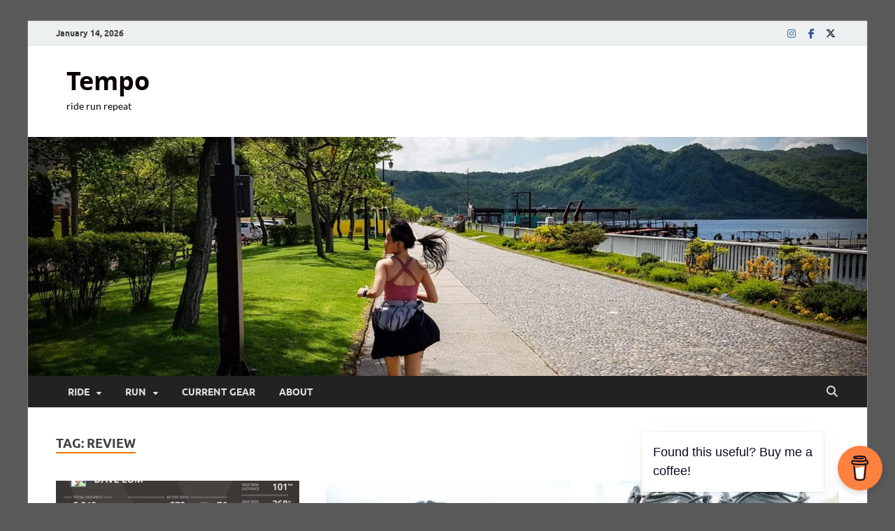

--- FILE ---
content_type: text/html; charset=UTF-8
request_url: https://tempo.sg/tag/review/
body_size: 11288
content:
<!DOCTYPE html>
<html lang="en-US">
<head>
<meta charset="UTF-8">
<meta name="viewport" content="width=device-width, initial-scale=1">
<link rel="profile" href="http://gmpg.org/xfn/11">

<title>Review &#8211; Tempo</title>
<meta name='robots' content='max-image-preview:large' />
<link rel='dns-prefetch' href='//www.googletagmanager.com' />
<link rel="alternate" type="application/rss+xml" title="Tempo &raquo; Feed" href="https://tempo.sg/feed/" />
<link rel="alternate" type="application/rss+xml" title="Tempo &raquo; Comments Feed" href="https://tempo.sg/comments/feed/" />
<link rel="alternate" type="application/rss+xml" title="Tempo &raquo; Review Tag Feed" href="https://tempo.sg/tag/review/feed/" />
<style id='wp-img-auto-sizes-contain-inline-css' type='text/css'>
img:is([sizes=auto i],[sizes^="auto," i]){contain-intrinsic-size:3000px 1500px}
/*# sourceURL=wp-img-auto-sizes-contain-inline-css */
</style>

<link rel='stylesheet' id='sbi_styles-css' href='https://tempo.sg/wp-content/plugins/instagram-feed/css/sbi-styles.min.css?ver=6.10.0' type='text/css' media='all' />
<style id='wp-emoji-styles-inline-css' type='text/css'>

	img.wp-smiley, img.emoji {
		display: inline !important;
		border: none !important;
		box-shadow: none !important;
		height: 1em !important;
		width: 1em !important;
		margin: 0 0.07em !important;
		vertical-align: -0.1em !important;
		background: none !important;
		padding: 0 !important;
	}
/*# sourceURL=wp-emoji-styles-inline-css */
</style>
<link rel='stylesheet' id='buy-me-a-coffee-css' href='https://tempo.sg/wp-content/plugins/buymeacoffee/public/css/buy-me-a-coffee-public.css?ver=4.4.2' type='text/css' media='all' />
<link rel='stylesheet' id='hitmag-fonts-css' href='https://tempo.sg/wp-content/themes/hitmag/css/fonts.css' type='text/css' media='all' />
<link rel='stylesheet' id='hitmag-font-awesome-css' href='https://tempo.sg/wp-content/themes/hitmag/css/all.min.css?ver=6.5.1' type='text/css' media='all' />
<link rel='stylesheet' id='hitmag-style-css' href='https://tempo.sg/wp-content/themes/hitmag/style.css?ver=1.4.4' type='text/css' media='all' />
<script type="text/javascript" src="https://tempo.sg/wp-includes/js/jquery/jquery.min.js?ver=3.7.1" id="jquery-core-js"></script>
<script type="text/javascript" src="https://tempo.sg/wp-includes/js/jquery/jquery-migrate.min.js?ver=3.4.1" id="jquery-migrate-js"></script>
<script type="text/javascript" src="https://tempo.sg/wp-content/plugins/buymeacoffee/public/js/buy-me-a-coffee-public.js?ver=4.4.2" id="buy-me-a-coffee-js"></script>

<!-- Google tag (gtag.js) snippet added by Site Kit -->
<!-- Google Analytics snippet added by Site Kit -->
<script type="text/javascript" src="https://www.googletagmanager.com/gtag/js?id=GT-5MJDFFJ" id="google_gtagjs-js" async></script>
<script type="text/javascript" id="google_gtagjs-js-after">
/* <![CDATA[ */
window.dataLayer = window.dataLayer || [];function gtag(){dataLayer.push(arguments);}
gtag("set","linker",{"domains":["tempo.sg"]});
gtag("js", new Date());
gtag("set", "developer_id.dZTNiMT", true);
gtag("config", "GT-5MJDFFJ");
//# sourceURL=google_gtagjs-js-after
/* ]]> */
</script>
<link rel="https://api.w.org/" href="https://tempo.sg/wp-json/" /><link rel="alternate" title="JSON" type="application/json" href="https://tempo.sg/wp-json/wp/v2/tags/30" /><link rel="EditURI" type="application/rsd+xml" title="RSD" href="https://tempo.sg/xmlrpc.php?rsd" />
<meta name="generator" content="WordPress 6.9" />
        <script data-name="BMC-Widget" src="https://cdnjs.buymeacoffee.com/1.0.0/widget.prod.min.js" data-id="temposg" data-description="Found this useful? Buy me a coffee!" data-message="Found this useful? Buy me a coffee!" data-color="#FF813F" data-position="right" data-x_margin="18" data-y_margin="18">
        </script>
        <meta name="generator" content="Site Kit by Google 1.170.0" />		<style type="text/css">
			
			button,
			input[type="button"],
			input[type="reset"],
			input[type="submit"] {
				background: #f97400;
			}

            .th-readmore {
                background: #f97400;
            }           

            a:hover {
                color: #f97400;
            } 

            .main-navigation a:hover {
                background-color: #f97400;
            }

            .main-navigation .current_page_item > a,
            .main-navigation .current-menu-item > a,
            .main-navigation .current_page_ancestor > a,
            .main-navigation .current-menu-ancestor > a {
                background-color: #f97400;
            }

            #main-nav-button:hover {
                background-color: #f97400;
            }

            .post-navigation .post-title:hover {
                color: #f97400;
            }

            .top-navigation a:hover {
                color: #f97400;
            }

            .top-navigation ul ul a:hover {
                background: #f97400;
            }

            #top-nav-button:hover {
                color: #f97400;
            }

            .responsive-mainnav li a:hover,
            .responsive-topnav li a:hover {
                background: #f97400;
            }

            #hm-search-form .search-form .search-submit {
                background-color: #f97400;
            }

            .nav-links .current {
                background: #f97400;
            }

            .is-style-hitmag-widget-title,
            .elementor-widget-container h5,
            .widgettitle,
            .widget-title {
                border-bottom: 2px solid #f97400;
            }

            .footer-widget-title {
                border-bottom: 2px solid #f97400;
            }

            .widget-area a:hover {
                color: #f97400;
            }

            .footer-widget-area .widget a:hover {
                color: #f97400;
            }

            .site-info a:hover {
                color: #f97400;
            }

            .wp-block-search .wp-block-search__button,
            .search-form .search-submit {
                background: #f97400;
            }

            .hmb-entry-title a:hover {
                color: #f97400;
            }

            .hmb-entry-meta a:hover,
            .hms-meta a:hover {
                color: #f97400;
            }

            .hms-title a:hover {
                color: #f97400;
            }

            .hmw-grid-post .post-title a:hover {
                color: #f97400;
            }

            .footer-widget-area .hmw-grid-post .post-title a:hover,
            .footer-widget-area .hmb-entry-title a:hover,
            .footer-widget-area .hms-title a:hover {
                color: #f97400;
            }

            .hm-tabs-wdt .ui-state-active {
                border-bottom: 2px solid #f97400;
            }

            a.hm-viewall {
                background: #f97400;
            }

            #hitmag-tags a,
            .widget_tag_cloud .tagcloud a {
                background: #f97400;
            }

            .site-title a {
                color: #f97400;
            }

            .hitmag-post .entry-title a:hover {
                color: #f97400;
            }

            .hitmag-post .entry-meta a:hover {
                color: #f97400;
            }

            .cat-links a {
                color: #f97400;
            }

            .hitmag-single .entry-meta a:hover {
                color: #f97400;
            }

            .hitmag-single .author a:hover {
                color: #f97400;
            }

            .hm-author-content .author-posts-link {
                color: #f97400;
            }

            .hm-tags-links a:hover {
                background: #f97400;
            }

            .hm-tagged {
                background: #f97400;
            }

            .hm-edit-link a.post-edit-link {
                background: #f97400;
            }

            .arc-page-title {
                border-bottom: 2px solid #f97400;
            }

            .srch-page-title {
                border-bottom: 2px solid #f97400;
            }

            .hm-slider-details .cat-links {
                background: #f97400;
            }

            .hm-rel-post .post-title a:hover {
                color: #f97400;
            }

            .comment-author a {
                color: #f97400;
            }

            .comment-metadata a:hover,
            .comment-metadata a:focus,
            .pingback .comment-edit-link:hover,
            .pingback .comment-edit-link:focus {
                color: #f97400;
            }

            .comment-reply-link:hover,
            .comment-reply-link:focus {
                background: #f97400;
            }

            .required {
                color: #f97400;
            }

            blockquote {
                border-left: 3px solid #f97400;
            }

            .comment-reply-title small a:before {
                color: #f97400;
            }
            
            .woocommerce ul.products li.product h3:hover,
            .woocommerce-widget-area ul li a:hover,
            .woocommerce-loop-product__title:hover {
                color: #f97400;
            }

            .woocommerce-product-search input[type="submit"],
            .woocommerce #respond input#submit, 
            .woocommerce a.button, 
            .woocommerce button.button, 
            .woocommerce input.button,
            .woocommerce nav.woocommerce-pagination ul li a:focus,
            .woocommerce nav.woocommerce-pagination ul li a:hover,
            .woocommerce nav.woocommerce-pagination ul li span.current,
            .woocommerce span.onsale,
            .woocommerce-widget-area .widget-title,
            .woocommerce #respond input#submit.alt,
            .woocommerce a.button.alt,
            .woocommerce button.button.alt,
            .woocommerce input.button.alt {
                background: #f97400;
            }
            
            .wp-block-quote,
            .wp-block-quote:not(.is-large):not(.is-style-large) {
                border-left: 3px solid #f97400;
            }		</style>
		<style type="text/css">

			.site-title a,
		.site-description {
			color: #0a0000;
		}
	
	</style>
	<style type="text/css" id="custom-background-css">
body.custom-background { background-color: #595959; }
</style>
	<link rel="icon" href="https://tempo.sg/wp-content/uploads/2017/08/cropped-logo-32x32.jpg" sizes="32x32" />
<link rel="icon" href="https://tempo.sg/wp-content/uploads/2017/08/cropped-logo-192x192.jpg" sizes="192x192" />
<link rel="apple-touch-icon" href="https://tempo.sg/wp-content/uploads/2017/08/cropped-logo-180x180.jpg" />
<meta name="msapplication-TileImage" content="https://tempo.sg/wp-content/uploads/2017/08/cropped-logo-270x270.jpg" />
<style id="kirki-inline-styles"></style></head>

<body class="archive tag tag-review tag-30 custom-background wp-embed-responsive wp-theme-hitmag hfeed th-no-sidebar">



<div id="page" class="site hitmag-wrapper">
	<a class="skip-link screen-reader-text" href="#content">Skip to content</a>

	
	<header id="masthead" class="site-header" role="banner">

		
			
			<div class="hm-top-bar">
				<div class="hm-container">
					
											<div class="hm-date">January 14, 2026</div>
					
					
					<div class="hm-social-menu"><div id="hm-menu-social" class="menu"><ul id="menu-social-items" class="menu-items"><li id="menu-item-937" class="menu-item menu-item-type-custom menu-item-object-custom menu-item-937"><a href="https://www.instagram.com/tempo.sg/"><span class="screen-reader-text">Instagram</span></a></li>
<li id="menu-item-152" class="menu-item menu-item-type-custom menu-item-object-custom menu-item-152"><a href="https://www.facebook.com/tempo.ride.run.repeat/"><span class="screen-reader-text">Facebook</span></a></li>
<li id="menu-item-153" class="menu-item menu-item-type-custom menu-item-object-custom menu-item-153"><a href="https://twitter.com/tempo_ride_run"><span class="screen-reader-text">Twitter</span></a></li>
</ul></div></div>
				</div><!-- .hm-container -->
			</div><!-- .hm-top-bar -->

		
		
		<div class="header-main-area ">
			<div class="hm-container">
			<div class="site-branding">
				<div class="site-branding-content">
					<div class="hm-logo">
											</div><!-- .hm-logo -->

					<div class="hm-site-title">
													<p class="site-title"><a href="https://tempo.sg/" rel="home">Tempo</a></p>
													<p class="site-description">ride run repeat</p>
											</div><!-- .hm-site-title -->
				</div><!-- .site-branding-content -->
			</div><!-- .site-branding -->

			
						</div><!-- .hm-container -->
		</div><!-- .header-main-area -->

		<div class="hm-header-image"><a href="https://tempo.sg/" title="Tempo" rel="home"><img src="https://tempo.sg/wp-content/uploads/2018/07/cropped-33600798_1718450838232160_219060907102175232_o.jpg" height="428" width="1500" alt="" /></a></div>
		<div class="hm-nav-container">
			<nav id="site-navigation" class="main-navigation" role="navigation">
				<div class="hm-container">
					<div class="menu-home-container"><ul id="primary-menu" class="menu"><li id="menu-item-49" class="menu-item menu-item-type-taxonomy menu-item-object-category menu-item-has-children menu-item-49"><a href="https://tempo.sg/category/ride/">Ride</a>
<ul class="sub-menu">
	<li id="menu-item-50" class="menu-item menu-item-type-taxonomy menu-item-object-category menu-item-50"><a href="https://tempo.sg/category/ride/ride_activities/">Cycling Activities</a></li>
	<li id="menu-item-51" class="menu-item menu-item-type-taxonomy menu-item-object-category menu-item-51"><a href="https://tempo.sg/category/ride/ride_gear/">Cycling Gear</a></li>
</ul>
</li>
<li id="menu-item-52" class="menu-item menu-item-type-taxonomy menu-item-object-category menu-item-has-children menu-item-52"><a href="https://tempo.sg/category/run/">Run</a>
<ul class="sub-menu">
	<li id="menu-item-53" class="menu-item menu-item-type-taxonomy menu-item-object-category menu-item-53"><a href="https://tempo.sg/category/run/run_activities/">Running Activities</a></li>
	<li id="menu-item-54" class="menu-item menu-item-type-taxonomy menu-item-object-category menu-item-54"><a href="https://tempo.sg/category/run/run_gear/">Running Gear</a></li>
</ul>
</li>
<li id="menu-item-373" class="menu-item menu-item-type-post_type menu-item-object-page menu-item-373"><a href="https://tempo.sg/current-gear/">Current Gear</a></li>
<li id="menu-item-169" class="menu-item menu-item-type-post_type menu-item-object-page menu-item-169"><a href="https://tempo.sg/about/">About</a></li>
</ul></div>					
											<button class="hm-search-button-icon" aria-label="Open search"></button>
						<div class="hm-search-box-container">
							<div class="hm-search-box">
								<form role="search" method="get" class="search-form" action="https://tempo.sg/">
				<label>
					<span class="screen-reader-text">Search for:</span>
					<input type="search" class="search-field" placeholder="Search &hellip;" value="" name="s" />
				</label>
				<input type="submit" class="search-submit" value="Search" />
			</form>							</div><!-- th-search-box -->
						</div><!-- .th-search-box-container -->
									</div><!-- .hm-container -->
			</nav><!-- #site-navigation -->
			<div class="hm-nwrap">
								<a href="#" class="navbutton" id="main-nav-button">
					<span class="main-nav-btn-lbl">Main Menu</span>				</a>
			</div>
			<div class="responsive-mainnav"></div>
		</div><!-- .hm-nav-container -->

		
	</header><!-- #masthead -->

	
	<div id="content" class="site-content">
		<div class="hm-container">

<div id="primary" class="content-area">
	<main id="main" class="site-main" role="main">

	
	
	
			<header class="page-header">
				<h1 class="page-title arc-page-title">Tag: <span>Review</span></h1>			</header><!-- .page-header -->

			<div class="posts-wrap th-grid-3">
<article id="post-1664" class="hitmag-post post-1664 post type-post status-publish format-standard has-post-thumbnail hentry category-ride_activities category-run_activities tag-446 tag-447 tag-452 tag-fitness tag-form tag-goals tag-mileage tag-review">

		
			<a href="https://tempo.sg/2025/12/27/2025-in-review/" title="2025 in Review">
			<div class="archive-thumb">
			<img width="348" height="215" src="https://tempo.sg/wp-content/uploads/2025/12/veloviewer-348x215.png" class="attachment-hitmag-grid size-hitmag-grid wp-post-image" alt="" decoding="async" fetchpriority="high" />			</div><!-- .archive-thumb -->
		</a>
		
	<div class="archive-content">

		
		<header class="entry-header">
			<div class="cat-links"><a href="https://tempo.sg/category/ride/ride_activities/" rel="category tag">Cycling Activities</a> / <a href="https://tempo.sg/category/run/run_activities/" rel="category tag">Running Activities</a></div><h3 class="entry-title"><a href="https://tempo.sg/2025/12/27/2025-in-review/" rel="bookmark">2025 in Review</a></h3>			<div class="entry-meta">
				<span class="posted-on"><a href="https://tempo.sg/2025/12/27/2025-in-review/" rel="bookmark"><time class="entry-date published updated" datetime="2025-12-27T15:23:54+08:00">December 27, 2025</time></a></span>			</div><!-- .entry-meta -->
					</header><!-- .entry-header -->

		<div class="entry-summary">
			<p>2025 2025 was a tremendous bounce back from 2024&#8216;s awful showing. In fact, it was better than 2023. Highlights of the year: Most ever days &hellip; </p>
					<a href="https://tempo.sg/2025/12/27/2025-in-review/" class="th-readmore"><span class="screen-reader-text">2025 in Review</span> Read More</a>
				
		</div><!-- .entry-summary -->
		
	</div><!-- .archive-content -->

	
</article><!-- #post-## -->
<article id="post-1656" class="hitmag-post post-1656 post type-post status-publish format-standard has-post-thumbnail hentry category-ride_gear category-run_gear tag-convergent tag-epix-2 tag-fenix tag-fenix-5s tag-fenix-6-pro-solar tag-fenix-8 tag-garmin tag-review tag-watch">

		
			<a href="https://tempo.sg/2025/12/22/garmin-fenix-8-review/" title="Garmin Fenix 8 &#8211; Review">
			<div class="archive-thumb">
			<img width="348" height="215" src="https://tempo.sg/wp-content/uploads/2025/12/20251219-154919-348x215.jpg" class="attachment-hitmag-grid size-hitmag-grid wp-post-image" alt="" decoding="async" />			</div><!-- .archive-thumb -->
		</a>
		
	<div class="archive-content">

		
		<header class="entry-header">
			<div class="cat-links"><a href="https://tempo.sg/category/ride/ride_gear/" rel="category tag">Cycling Gear</a> / <a href="https://tempo.sg/category/run/run_gear/" rel="category tag">Running Gear</a></div><h3 class="entry-title"><a href="https://tempo.sg/2025/12/22/garmin-fenix-8-review/" rel="bookmark">Garmin Fenix 8 &#8211; Review</a></h3>			<div class="entry-meta">
				<span class="posted-on"><a href="https://tempo.sg/2025/12/22/garmin-fenix-8-review/" rel="bookmark"><time class="entry-date published" datetime="2025-12-22T07:03:33+08:00">December 22, 2025</time><time class="updated" datetime="2025-12-22T08:46:33+08:00">December 22, 2025</time></a></span>			</div><!-- .entry-meta -->
					</header><!-- .entry-header -->

		<div class="entry-summary">
			<p>I upgraded not because I had to. After over three years of service, the Epix 2 was getting a little long in the tooth. I &hellip; </p>
					<a href="https://tempo.sg/2025/12/22/garmin-fenix-8-review/" class="th-readmore"><span class="screen-reader-text">Garmin Fenix 8 &#8211; Review</span> Read More</a>
				
		</div><!-- .entry-summary -->
		
	</div><!-- .archive-content -->

	
</article><!-- #post-## -->
<article id="post-1648" class="hitmag-post post-1648 post type-post status-publish format-standard has-post-thumbnail hentry category-run_gear tag-altra tag-fit tag-fwd-via tag-review tag-running">

		
			<a href="https://tempo.sg/2025/12/19/altra-fwd-via/" title="Altra FWD VIA &#8211; Review">
			<div class="archive-thumb">
			<img width="348" height="215" src="https://tempo.sg/wp-content/uploads/2025/12/20251219-154638-348x215.jpg" class="attachment-hitmag-grid size-hitmag-grid wp-post-image" alt="" decoding="async" />			</div><!-- .archive-thumb -->
		</a>
		
	<div class="archive-content">

		
		<header class="entry-header">
			<div class="cat-links"><a href="https://tempo.sg/category/run/run_gear/" rel="category tag">Running Gear</a></div><h3 class="entry-title"><a href="https://tempo.sg/2025/12/19/altra-fwd-via/" rel="bookmark">Altra FWD VIA &#8211; Review</a></h3>			<div class="entry-meta">
				<span class="posted-on"><a href="https://tempo.sg/2025/12/19/altra-fwd-via/" rel="bookmark"><time class="entry-date published updated" datetime="2025-12-19T16:34:36+08:00">December 19, 2025</time></a></span>			</div><!-- .entry-meta -->
					</header><!-- .entry-header -->

		<div class="entry-summary">
			<p>After putting over 700km into my last shoe, it was time to move on. I returned to Footkaki, which had fitted me with my previous &hellip; </p>
					<a href="https://tempo.sg/2025/12/19/altra-fwd-via/" class="th-readmore"><span class="screen-reader-text">Altra FWD VIA &#8211; Review</span> Read More</a>
				
		</div><!-- .entry-summary -->
		
	</div><!-- .archive-content -->

	
</article><!-- #post-## -->
<article id="post-1607" class="hitmag-post post-1607 post type-post status-publish format-standard has-post-thumbnail hentry category-ride_activities category-run_activities tag-445 tag-446 tag-447 tag-fitness tag-form tag-goals tag-mileage tag-review">

		
			<a href="https://tempo.sg/2024/12/05/2024-in-review/" title="2024 in Review">
			<div class="archive-thumb">
			<img width="348" height="215" src="https://tempo.sg/wp-content/uploads/2024/12/download-348x215.png" class="attachment-hitmag-grid size-hitmag-grid wp-post-image" alt="" decoding="async" loading="lazy" />			</div><!-- .archive-thumb -->
		</a>
		
	<div class="archive-content">

		
		<header class="entry-header">
			<div class="cat-links"><a href="https://tempo.sg/category/ride/ride_activities/" rel="category tag">Cycling Activities</a> / <a href="https://tempo.sg/category/run/run_activities/" rel="category tag">Running Activities</a></div><h3 class="entry-title"><a href="https://tempo.sg/2024/12/05/2024-in-review/" rel="bookmark">2024 in Review</a></h3>			<div class="entry-meta">
				<span class="posted-on"><a href="https://tempo.sg/2024/12/05/2024-in-review/" rel="bookmark"><time class="entry-date published" datetime="2024-12-05T14:03:16+08:00">December 5, 2024</time><time class="updated" datetime="2024-12-05T14:08:20+08:00">December 5, 2024</time></a></span>			</div><!-- .entry-meta -->
					</header><!-- .entry-header -->

		<div class="entry-summary">
			<p>2024 The fact that this is my first post all year tells you all you need to know. It has been an absolutely dismal year &hellip; </p>
					<a href="https://tempo.sg/2024/12/05/2024-in-review/" class="th-readmore"><span class="screen-reader-text">2024 in Review</span> Read More</a>
				
		</div><!-- .entry-summary -->
		
	</div><!-- .archive-content -->

	
</article><!-- #post-## -->
<article id="post-1593" class="hitmag-post post-1593 post type-post status-publish format-standard has-post-thumbnail hentry category-ride_activities category-run_activities tag-391 tag-445 tag-446 tag-fitness tag-form tag-goals tag-mileage tag-review">

		
			<a href="https://tempo.sg/2023/12/17/2023-in-review/" title="2023 in Review">
			<div class="archive-thumb">
			<img width="348" height="215" src="https://tempo.sg/wp-content/uploads/2023/12/VV23-348x215.jpg" class="attachment-hitmag-grid size-hitmag-grid wp-post-image" alt="" decoding="async" loading="lazy" />			</div><!-- .archive-thumb -->
		</a>
		
	<div class="archive-content">

		
		<header class="entry-header">
			<div class="cat-links"><a href="https://tempo.sg/category/ride/ride_activities/" rel="category tag">Cycling Activities</a> / <a href="https://tempo.sg/category/run/run_activities/" rel="category tag">Running Activities</a></div><h3 class="entry-title"><a href="https://tempo.sg/2023/12/17/2023-in-review/" rel="bookmark">2023 in Review</a></h3>			<div class="entry-meta">
				<span class="posted-on"><a href="https://tempo.sg/2023/12/17/2023-in-review/" rel="bookmark"><time class="entry-date published" datetime="2023-12-17T15:14:40+08:00">December 17, 2023</time><time class="updated" datetime="2025-12-27T15:26:04+08:00">December 27, 2025</time></a></span>			</div><!-- .entry-meta -->
					</header><!-- .entry-header -->

		<div class="entry-summary">
			<p>2023 It has been a tough year. I achieved absolutely none of my goals, mostly because family responsibilities ballooned tremendously especially in the second half &hellip; </p>
					<a href="https://tempo.sg/2023/12/17/2023-in-review/" class="th-readmore"><span class="screen-reader-text">2023 in Review</span> Read More</a>
				
		</div><!-- .entry-summary -->
		
	</div><!-- .archive-content -->

	
</article><!-- #post-## -->
<article id="post-1334" class="hitmag-post post-1334 post type-post status-publish format-standard has-post-thumbnail hentry category-ride_gear category-run_gear tag-fit tag-g8 tag-insole tag-long-term tag-review tag-s-works-torch">

		
			<a href="https://tempo.sg/2023/02/17/long-term-review-g8-performance-pro-series-2620-insoles/" title="Long Term Review: G8 Performance Pro Series 2620 Insoles">
			<div class="archive-thumb">
			<img width="348" height="215" src="https://tempo.sg/wp-content/uploads/2022/08/2022-08-08-18.16.52-348x215.jpg" class="attachment-hitmag-grid size-hitmag-grid wp-post-image" alt="" decoding="async" loading="lazy" />			</div><!-- .archive-thumb -->
		</a>
		
	<div class="archive-content">

		
		<header class="entry-header">
			<div class="cat-links"><a href="https://tempo.sg/category/ride/ride_gear/" rel="category tag">Cycling Gear</a> / <a href="https://tempo.sg/category/run/run_gear/" rel="category tag">Running Gear</a></div><h3 class="entry-title"><a href="https://tempo.sg/2023/02/17/long-term-review-g8-performance-pro-series-2620-insoles/" rel="bookmark">Long Term Review: G8 Performance Pro Series 2620 Insoles</a></h3>			<div class="entry-meta">
				<span class="posted-on"><a href="https://tempo.sg/2023/02/17/long-term-review-g8-performance-pro-series-2620-insoles/" rel="bookmark"><time class="entry-date published" datetime="2023-02-17T08:13:50+08:00">February 17, 2023</time><time class="updated" datetime="2022-12-29T18:47:23+08:00">December 29, 2022</time></a></span>			</div><!-- .entry-meta -->
					</header><!-- .entry-header -->

		<div class="entry-summary">
			<p>Following the slightly less than perfect fit of the S-Works Torch, I needed to adjust the profile of the shoe in order to get my &hellip; </p>
					<a href="https://tempo.sg/2023/02/17/long-term-review-g8-performance-pro-series-2620-insoles/" class="th-readmore"><span class="screen-reader-text">Long Term Review: G8 Performance Pro Series 2620 Insoles</span> Read More</a>
				
		</div><!-- .entry-summary -->
		
	</div><!-- .archive-content -->

	
</article><!-- #post-## -->
<article id="post-1286" class="hitmag-post post-1286 post type-post status-publish format-standard has-post-thumbnail hentry category-ride_gear tag-long-term tag-review tag-s-works tag-s-works-7 tag-s-works-torch tag-specialized">

		
			<a href="https://tempo.sg/2023/02/03/long-term-review-s-works-torch/" title="Long Term Review: S-Works Torch">
			<div class="archive-thumb">
			<img width="348" height="215" src="https://tempo.sg/wp-content/uploads/2022/07/2022-07-07-00.05.56-348x215.jpg" class="attachment-hitmag-grid size-hitmag-grid wp-post-image" alt="" decoding="async" loading="lazy" />			</div><!-- .archive-thumb -->
		</a>
		
	<div class="archive-content">

		
		<header class="entry-header">
			<div class="cat-links"><a href="https://tempo.sg/category/ride/ride_gear/" rel="category tag">Cycling Gear</a></div><h3 class="entry-title"><a href="https://tempo.sg/2023/02/03/long-term-review-s-works-torch/" rel="bookmark">Long Term Review: S-Works Torch</a></h3>			<div class="entry-meta">
				<span class="posted-on"><a href="https://tempo.sg/2023/02/03/long-term-review-s-works-torch/" rel="bookmark"><time class="entry-date published" datetime="2023-02-03T08:16:33+08:00">February 3, 2023</time><time class="updated" datetime="2022-12-29T18:47:28+08:00">December 29, 2022</time></a></span>			</div><!-- .entry-meta -->
					</header><!-- .entry-header -->

		<div class="entry-summary">
			<p>I really loved my S-Works 7 shoes. They were the best road cycling shoes I had ever worn. But they were falling apart due to &hellip; </p>
					<a href="https://tempo.sg/2023/02/03/long-term-review-s-works-torch/" class="th-readmore"><span class="screen-reader-text">Long Term Review: S-Works Torch</span> Read More</a>
				
		</div><!-- .entry-summary -->
		
	</div><!-- .archive-content -->

	
</article><!-- #post-## -->
<article id="post-1358" class="hitmag-post post-1358 post type-post status-publish format-standard has-post-thumbnail hentry category-ride_gear tag-carousell tag-elite-custom tag-inner-tube tag-review tag-tubolito tag-weight">

		
			<a href="https://tempo.sg/2023/01/20/review-tubolito-s-road-inner-tubes/" title="Review: Tubolito S-Road  inner tubes">
			<div class="archive-thumb">
			<img width="348" height="215" src="https://tempo.sg/wp-content/uploads/2022/12/tub-348x215.jpg" class="attachment-hitmag-grid size-hitmag-grid wp-post-image" alt="" decoding="async" loading="lazy" />			</div><!-- .archive-thumb -->
		</a>
		
	<div class="archive-content">

		
		<header class="entry-header">
			<div class="cat-links"><a href="https://tempo.sg/category/ride/ride_gear/" rel="category tag">Cycling Gear</a></div><h3 class="entry-title"><a href="https://tempo.sg/2023/01/20/review-tubolito-s-road-inner-tubes/" rel="bookmark">Review: Tubolito S-Road  inner tubes</a></h3>			<div class="entry-meta">
				<span class="posted-on"><a href="https://tempo.sg/2023/01/20/review-tubolito-s-road-inner-tubes/" rel="bookmark"><time class="entry-date published" datetime="2023-01-20T08:34:28+08:00">January 20, 2023</time><time class="updated" datetime="2022-12-29T18:47:33+08:00">December 29, 2022</time></a></span>			</div><!-- .entry-meta -->
					</header><!-- .entry-header -->

		<div class="entry-summary">
			<p>Light inner tubes are a pretty good way to save weight. I decided to get the Tubolito S-Road after pondering about it for over a &hellip; </p>
					<a href="https://tempo.sg/2023/01/20/review-tubolito-s-road-inner-tubes/" class="th-readmore"><span class="screen-reader-text">Review: Tubolito S-Road  inner tubes</span> Read More</a>
				
		</div><!-- .entry-summary -->
		
	</div><!-- .archive-content -->

	
</article><!-- #post-## -->
<article id="post-1250" class="hitmag-post post-1250 post type-post status-publish format-standard has-post-thumbnail hentry category-ride_gear tag-continental tag-disc tag-gp5000 tag-long-term tag-review tag-specialized tag-wheel">

		
			<a href="https://tempo.sg/2023/01/06/long-term-review-roval-alpinist-clx/" title="Long Term Review: Roval Alpinist CLX">
			<div class="archive-thumb">
			<img width="348" height="215" src="https://tempo.sg/wp-content/uploads/2022/12/alpinist-348x215.jpg" class="attachment-hitmag-grid size-hitmag-grid wp-post-image" alt="" decoding="async" loading="lazy" />			</div><!-- .archive-thumb -->
		</a>
		
	<div class="archive-content">

		
		<header class="entry-header">
			<div class="cat-links"><a href="https://tempo.sg/category/ride/ride_gear/" rel="category tag">Cycling Gear</a></div><h3 class="entry-title"><a href="https://tempo.sg/2023/01/06/long-term-review-roval-alpinist-clx/" rel="bookmark">Long Term Review: Roval Alpinist CLX</a></h3>			<div class="entry-meta">
				<span class="posted-on"><a href="https://tempo.sg/2023/01/06/long-term-review-roval-alpinist-clx/" rel="bookmark"><time class="entry-date published" datetime="2023-01-06T08:21:49+08:00">January 6, 2023</time><time class="updated" datetime="2022-12-29T18:47:40+08:00">December 29, 2022</time></a></span>			</div><!-- .entry-meta -->
					</header><!-- .entry-header -->

		<div class="entry-summary">
			<p>Light wheelsets are important if you love to climb like me. My bucket list cycling destinations almost always include long climbs. Italy, Taiwan and most &hellip; </p>
					<a href="https://tempo.sg/2023/01/06/long-term-review-roval-alpinist-clx/" class="th-readmore"><span class="screen-reader-text">Long Term Review: Roval Alpinist CLX</span> Read More</a>
				
		</div><!-- .entry-summary -->
		
	</div><!-- .archive-content -->

	
</article><!-- #post-## -->
<article id="post-1410" class="hitmag-post post-1410 post type-post status-publish format-standard has-post-thumbnail hentry category-ride_activities category-run_activities tag-362 tag-391 tag-fitness tag-form tag-goals tag-mileage tag-review">

		
			<a href="https://tempo.sg/2022/12/31/2022-in-review/" title="2022 in Review">
			<div class="archive-thumb">
			<img width="348" height="215" src="https://tempo.sg/wp-content/uploads/2022/12/vv-348x215.png" class="attachment-hitmag-grid size-hitmag-grid wp-post-image" alt="" decoding="async" loading="lazy" />			</div><!-- .archive-thumb -->
		</a>
		
	<div class="archive-content">

		
		<header class="entry-header">
			<div class="cat-links"><a href="https://tempo.sg/category/ride/ride_activities/" rel="category tag">Cycling Activities</a> / <a href="https://tempo.sg/category/run/run_activities/" rel="category tag">Running Activities</a></div><h3 class="entry-title"><a href="https://tempo.sg/2022/12/31/2022-in-review/" rel="bookmark">2022 in Review</a></h3>			<div class="entry-meta">
				<span class="posted-on"><a href="https://tempo.sg/2022/12/31/2022-in-review/" rel="bookmark"><time class="entry-date published" datetime="2022-12-31T02:17:25+08:00">December 31, 2022</time><time class="updated" datetime="2023-12-17T15:04:35+08:00">December 17, 2023</time></a></span>			</div><!-- .entry-meta -->
					</header><!-- .entry-header -->

		<div class="entry-summary">
			<p>This is my sixth &#8220;year in review&#8221; post. (2021, 2020, 2019, 2018, 2017.) This site has been around for a while! 2022 2022 has been &hellip; </p>
					<a href="https://tempo.sg/2022/12/31/2022-in-review/" class="th-readmore"><span class="screen-reader-text">2022 in Review</span> Read More</a>
				
		</div><!-- .entry-summary -->
		
	</div><!-- .archive-content -->

	
</article><!-- #post-## --></div><!-- .posts-wrap -->
	<nav class="navigation pagination" aria-label="Posts pagination">
		<h2 class="screen-reader-text">Posts pagination</h2>
		<div class="nav-links"><span aria-current="page" class="page-numbers current">1</span>
<a class="page-numbers" href="https://tempo.sg/tag/review/page/2/">2</a>
<span class="page-numbers dots">&hellip;</span>
<a class="page-numbers" href="https://tempo.sg/tag/review/page/4/">4</a>
<a class="next page-numbers" href="https://tempo.sg/tag/review/page/2/">Next</a></div>
	</nav>
		
	</main><!-- #main -->
</div><!-- #primary -->

	</div><!-- .hm-container -->
	</div><!-- #content -->

	
	<footer id="colophon" class="site-footer" role="contentinfo">
		<div class="hm-container">

			
			<div class="footer-widget-area">
				<div class="footer-sidebar" role="complementary">
											
									</div><!-- .footer-sidebar -->
		
				<div class="footer-sidebar" role="complementary">
					
									</div><!-- .footer-sidebar -->		

				<div class="footer-sidebar" role="complementary">
					
									</div><!-- .footer-sidebar -->			
			</div><!-- .footer-widget-area -->

			
		</div><!-- .hm-container -->

		<div class="site-info">
			<div class="hm-container">
				<div class="site-info-owner">
					Copyright &#169; 2026 <a href="https://tempo.sg/" title="Tempo" >Tempo</a>.				</div>			
				<div class="site-info-designer">
					Powered by <a href="https://wordpress.org" target="_blank" title="WordPress">WordPress</a> and <a href="https://themezhut.com/themes/hitmag/" target="_blank" title="HitMag WordPress Theme">HitMag</a>.				</div>
			</div><!-- .hm-container -->
		</div><!-- .site-info -->
	</footer><!-- #colophon -->

	
</div><!-- #page -->


<script type="speculationrules">
{"prefetch":[{"source":"document","where":{"and":[{"href_matches":"/*"},{"not":{"href_matches":["/wp-*.php","/wp-admin/*","/wp-content/uploads/*","/wp-content/*","/wp-content/plugins/*","/wp-content/themes/hitmag/*","/*\\?(.+)"]}},{"not":{"selector_matches":"a[rel~=\"nofollow\"]"}},{"not":{"selector_matches":".no-prefetch, .no-prefetch a"}}]},"eagerness":"conservative"}]}
</script>
<!-- Instagram Feed JS -->
<script type="text/javascript">
var sbiajaxurl = "https://tempo.sg/wp-admin/admin-ajax.php";
</script>
<script type="text/javascript" src="https://tempo.sg/wp-content/themes/hitmag/js/navigation.js?ver=1.4.4" id="hitmag-navigation-js"></script>
<script type="text/javascript" src="https://tempo.sg/wp-content/themes/hitmag/js/skip-link-focus-fix.js?ver=1.4.4" id="hitmag-skip-link-focus-fix-js"></script>
<script type="text/javascript" src="https://tempo.sg/wp-content/themes/hitmag/js/scripts.js?ver=1.4.4" id="hitmag-scripts-js"></script>
<script id="wp-emoji-settings" type="application/json">
{"baseUrl":"https://s.w.org/images/core/emoji/17.0.2/72x72/","ext":".png","svgUrl":"https://s.w.org/images/core/emoji/17.0.2/svg/","svgExt":".svg","source":{"concatemoji":"https://tempo.sg/wp-includes/js/wp-emoji-release.min.js?ver=6.9"}}
</script>
<script type="module">
/* <![CDATA[ */
/*! This file is auto-generated */
const a=JSON.parse(document.getElementById("wp-emoji-settings").textContent),o=(window._wpemojiSettings=a,"wpEmojiSettingsSupports"),s=["flag","emoji"];function i(e){try{var t={supportTests:e,timestamp:(new Date).valueOf()};sessionStorage.setItem(o,JSON.stringify(t))}catch(e){}}function c(e,t,n){e.clearRect(0,0,e.canvas.width,e.canvas.height),e.fillText(t,0,0);t=new Uint32Array(e.getImageData(0,0,e.canvas.width,e.canvas.height).data);e.clearRect(0,0,e.canvas.width,e.canvas.height),e.fillText(n,0,0);const a=new Uint32Array(e.getImageData(0,0,e.canvas.width,e.canvas.height).data);return t.every((e,t)=>e===a[t])}function p(e,t){e.clearRect(0,0,e.canvas.width,e.canvas.height),e.fillText(t,0,0);var n=e.getImageData(16,16,1,1);for(let e=0;e<n.data.length;e++)if(0!==n.data[e])return!1;return!0}function u(e,t,n,a){switch(t){case"flag":return n(e,"\ud83c\udff3\ufe0f\u200d\u26a7\ufe0f","\ud83c\udff3\ufe0f\u200b\u26a7\ufe0f")?!1:!n(e,"\ud83c\udde8\ud83c\uddf6","\ud83c\udde8\u200b\ud83c\uddf6")&&!n(e,"\ud83c\udff4\udb40\udc67\udb40\udc62\udb40\udc65\udb40\udc6e\udb40\udc67\udb40\udc7f","\ud83c\udff4\u200b\udb40\udc67\u200b\udb40\udc62\u200b\udb40\udc65\u200b\udb40\udc6e\u200b\udb40\udc67\u200b\udb40\udc7f");case"emoji":return!a(e,"\ud83e\u1fac8")}return!1}function f(e,t,n,a){let r;const o=(r="undefined"!=typeof WorkerGlobalScope&&self instanceof WorkerGlobalScope?new OffscreenCanvas(300,150):document.createElement("canvas")).getContext("2d",{willReadFrequently:!0}),s=(o.textBaseline="top",o.font="600 32px Arial",{});return e.forEach(e=>{s[e]=t(o,e,n,a)}),s}function r(e){var t=document.createElement("script");t.src=e,t.defer=!0,document.head.appendChild(t)}a.supports={everything:!0,everythingExceptFlag:!0},new Promise(t=>{let n=function(){try{var e=JSON.parse(sessionStorage.getItem(o));if("object"==typeof e&&"number"==typeof e.timestamp&&(new Date).valueOf()<e.timestamp+604800&&"object"==typeof e.supportTests)return e.supportTests}catch(e){}return null}();if(!n){if("undefined"!=typeof Worker&&"undefined"!=typeof OffscreenCanvas&&"undefined"!=typeof URL&&URL.createObjectURL&&"undefined"!=typeof Blob)try{var e="postMessage("+f.toString()+"("+[JSON.stringify(s),u.toString(),c.toString(),p.toString()].join(",")+"));",a=new Blob([e],{type:"text/javascript"});const r=new Worker(URL.createObjectURL(a),{name:"wpTestEmojiSupports"});return void(r.onmessage=e=>{i(n=e.data),r.terminate(),t(n)})}catch(e){}i(n=f(s,u,c,p))}t(n)}).then(e=>{for(const n in e)a.supports[n]=e[n],a.supports.everything=a.supports.everything&&a.supports[n],"flag"!==n&&(a.supports.everythingExceptFlag=a.supports.everythingExceptFlag&&a.supports[n]);var t;a.supports.everythingExceptFlag=a.supports.everythingExceptFlag&&!a.supports.flag,a.supports.everything||((t=a.source||{}).concatemoji?r(t.concatemoji):t.wpemoji&&t.twemoji&&(r(t.twemoji),r(t.wpemoji)))});
//# sourceURL=https://tempo.sg/wp-includes/js/wp-emoji-loader.min.js
/* ]]> */
</script>
</body>
</html>

<!-- Page cached by LiteSpeed Cache 7.7 on 2026-01-14 11:29:07 -->